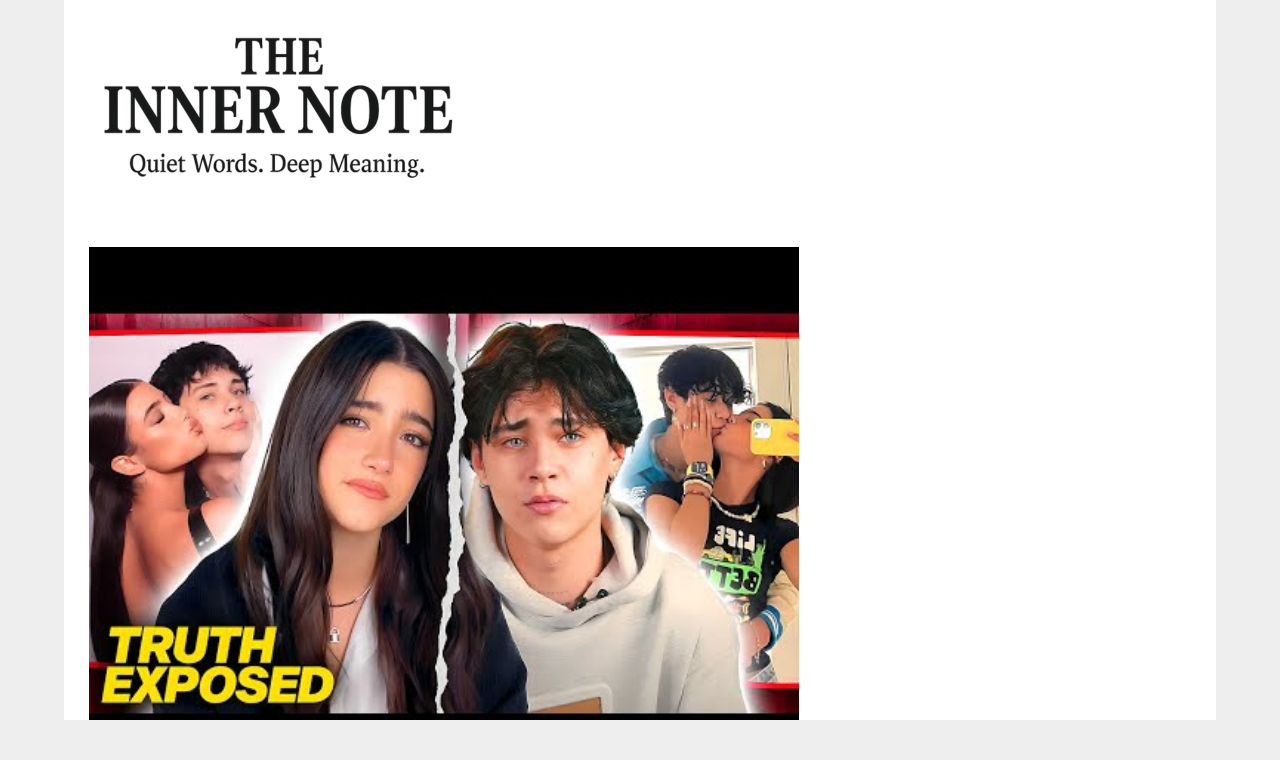

--- FILE ---
content_type: text/html; charset=UTF-8
request_url: https://theinnernote.com/what-lessons-has-charlie-damelio-learned-from-being-a-social-media-star/
body_size: 13414
content:
<!doctype html>
	<html lang="en-US">
	<head>
		<meta charset="UTF-8">
		<meta name="viewport" content="width=device-width, initial-scale=1">
		<link rel="profile" href="http://gmpg.org/xfn/11">
		<meta name='robots' content='index, follow, max-image-preview:large, max-snippet:-1, max-video-preview:-1' />

	<!-- This site is optimized with the Yoast SEO plugin v25.4 - https://yoast.com/wordpress/plugins/seo/ -->
	<title>What lessons has Charlie D&#039;Amelio learned from being a social media star? -</title>
	<link rel="canonical" href="https://theinnernote.com/what-lessons-has-charlie-damelio-learned-from-being-a-social-media-star/" />
	<meta property="og:locale" content="en_US" />
	<meta property="og:type" content="article" />
	<meta property="og:title" content="What lessons has Charlie D&#039;Amelio learned from being a social media star? -" />
	<meta property="og:description" content="Charlie D&#8217;Amelio, the 17-year-old social media sensation, has quickly risen to fame through her engaging dance videos and relatable content on platforms like TikTok and Instagram. As one of the most followed..." />
	<meta property="og:url" content="https://theinnernote.com/what-lessons-has-charlie-damelio-learned-from-being-a-social-media-star/" />
	<meta property="article:published_time" content="2024-02-23T10:17:18+00:00" />
	<meta name="author" content="admin" />
	<meta name="twitter:card" content="summary_large_image" />
	<meta name="twitter:label1" content="Written by" />
	<meta name="twitter:data1" content="admin" />
	<meta name="twitter:label2" content="Est. reading time" />
	<meta name="twitter:data2" content="9 minutes" />
	<script type="application/ld+json" class="yoast-schema-graph">{"@context":"https://schema.org","@graph":[{"@type":"WebPage","@id":"https://theinnernote.com/what-lessons-has-charlie-damelio-learned-from-being-a-social-media-star/","url":"https://theinnernote.com/what-lessons-has-charlie-damelio-learned-from-being-a-social-media-star/","name":"What lessons has Charlie D'Amelio learned from being a social media star? -","isPartOf":{"@id":"https://theinnernote.com/#website"},"primaryImageOfPage":{"@id":"https://theinnernote.com/what-lessons-has-charlie-damelio-learned-from-being-a-social-media-star/#primaryimage"},"image":{"@id":"https://theinnernote.com/what-lessons-has-charlie-damelio-learned-from-being-a-social-media-star/#primaryimage"},"thumbnailUrl":"https://theinnernote.com/wp-content/uploads/2024/02/3ec9478a3bf7f14b7b4407850a87bc3b.jpg","datePublished":"2024-02-23T10:17:18+00:00","author":{"@id":"https://theinnernote.com/#/schema/person/305d99665ffa77b10ea28daa60f40a0f"},"breadcrumb":{"@id":"https://theinnernote.com/what-lessons-has-charlie-damelio-learned-from-being-a-social-media-star/#breadcrumb"},"inLanguage":"en-US","potentialAction":[{"@type":"ReadAction","target":["https://theinnernote.com/what-lessons-has-charlie-damelio-learned-from-being-a-social-media-star/"]}]},{"@type":"ImageObject","inLanguage":"en-US","@id":"https://theinnernote.com/what-lessons-has-charlie-damelio-learned-from-being-a-social-media-star/#primaryimage","url":"https://theinnernote.com/wp-content/uploads/2024/02/3ec9478a3bf7f14b7b4407850a87bc3b.jpg","contentUrl":"https://theinnernote.com/wp-content/uploads/2024/02/3ec9478a3bf7f14b7b4407850a87bc3b.jpg","width":480,"height":360,"caption":"What lessons has Charlie D'Amelio learned from being a social media star?"},{"@type":"BreadcrumbList","@id":"https://theinnernote.com/what-lessons-has-charlie-damelio-learned-from-being-a-social-media-star/#breadcrumb","itemListElement":[{"@type":"ListItem","position":1,"name":"Home","item":"https://theinnernote.com/"},{"@type":"ListItem","position":2,"name":"What lessons has Charlie D&#8217;Amelio learned from being a social media star?"}]},{"@type":"WebSite","@id":"https://theinnernote.com/#website","url":"https://theinnernote.com/","name":"","description":"","potentialAction":[{"@type":"SearchAction","target":{"@type":"EntryPoint","urlTemplate":"https://theinnernote.com/?s={search_term_string}"},"query-input":{"@type":"PropertyValueSpecification","valueRequired":true,"valueName":"search_term_string"}}],"inLanguage":"en-US"},{"@type":"Person","@id":"https://theinnernote.com/#/schema/person/305d99665ffa77b10ea28daa60f40a0f","name":"admin","image":{"@type":"ImageObject","inLanguage":"en-US","@id":"https://theinnernote.com/#/schema/person/image/","url":"https://secure.gravatar.com/avatar/65fee9835cc918406f45f792289af8e43fd29ef77073fec75a2efe62c25393e1?s=96&d=mm&r=g","contentUrl":"https://secure.gravatar.com/avatar/65fee9835cc918406f45f792289af8e43fd29ef77073fec75a2efe62c25393e1?s=96&d=mm&r=g","caption":"admin"},"sameAs":["https://theinnernote.com"],"url":"https://theinnernote.com/author/admin/"}]}</script>
	<!-- / Yoast SEO plugin. -->


<link rel='dns-prefetch' href='//fonts.googleapis.com' />
<link rel="alternate" type="application/rss+xml" title=" &raquo; Feed" href="https://theinnernote.com/feed/" />
<link rel="alternate" type="application/rss+xml" title=" &raquo; Comments Feed" href="https://theinnernote.com/comments/feed/" />
<link rel="alternate" type="application/rss+xml" title=" &raquo; What lessons has Charlie D&#8217;Amelio learned from being a social media star? Comments Feed" href="https://theinnernote.com/what-lessons-has-charlie-damelio-learned-from-being-a-social-media-star/feed/" />
<link rel="alternate" title="oEmbed (JSON)" type="application/json+oembed" href="https://theinnernote.com/wp-json/oembed/1.0/embed?url=https%3A%2F%2Ftheinnernote.com%2Fwhat-lessons-has-charlie-damelio-learned-from-being-a-social-media-star%2F" />
<link rel="alternate" title="oEmbed (XML)" type="text/xml+oembed" href="https://theinnernote.com/wp-json/oembed/1.0/embed?url=https%3A%2F%2Ftheinnernote.com%2Fwhat-lessons-has-charlie-damelio-learned-from-being-a-social-media-star%2F&#038;format=xml" />
<style id='wp-img-auto-sizes-contain-inline-css' type='text/css'>
img:is([sizes=auto i],[sizes^="auto," i]){contain-intrinsic-size:3000px 1500px}
/*# sourceURL=wp-img-auto-sizes-contain-inline-css */
</style>
<style id='wp-emoji-styles-inline-css' type='text/css'>

	img.wp-smiley, img.emoji {
		display: inline !important;
		border: none !important;
		box-shadow: none !important;
		height: 1em !important;
		width: 1em !important;
		margin: 0 0.07em !important;
		vertical-align: -0.1em !important;
		background: none !important;
		padding: 0 !important;
	}
/*# sourceURL=wp-emoji-styles-inline-css */
</style>
<style id='wp-block-library-inline-css' type='text/css'>
:root{--wp-block-synced-color:#7a00df;--wp-block-synced-color--rgb:122,0,223;--wp-bound-block-color:var(--wp-block-synced-color);--wp-editor-canvas-background:#ddd;--wp-admin-theme-color:#007cba;--wp-admin-theme-color--rgb:0,124,186;--wp-admin-theme-color-darker-10:#006ba1;--wp-admin-theme-color-darker-10--rgb:0,107,160.5;--wp-admin-theme-color-darker-20:#005a87;--wp-admin-theme-color-darker-20--rgb:0,90,135;--wp-admin-border-width-focus:2px}@media (min-resolution:192dpi){:root{--wp-admin-border-width-focus:1.5px}}.wp-element-button{cursor:pointer}:root .has-very-light-gray-background-color{background-color:#eee}:root .has-very-dark-gray-background-color{background-color:#313131}:root .has-very-light-gray-color{color:#eee}:root .has-very-dark-gray-color{color:#313131}:root .has-vivid-green-cyan-to-vivid-cyan-blue-gradient-background{background:linear-gradient(135deg,#00d084,#0693e3)}:root .has-purple-crush-gradient-background{background:linear-gradient(135deg,#34e2e4,#4721fb 50%,#ab1dfe)}:root .has-hazy-dawn-gradient-background{background:linear-gradient(135deg,#faaca8,#dad0ec)}:root .has-subdued-olive-gradient-background{background:linear-gradient(135deg,#fafae1,#67a671)}:root .has-atomic-cream-gradient-background{background:linear-gradient(135deg,#fdd79a,#004a59)}:root .has-nightshade-gradient-background{background:linear-gradient(135deg,#330968,#31cdcf)}:root .has-midnight-gradient-background{background:linear-gradient(135deg,#020381,#2874fc)}:root{--wp--preset--font-size--normal:16px;--wp--preset--font-size--huge:42px}.has-regular-font-size{font-size:1em}.has-larger-font-size{font-size:2.625em}.has-normal-font-size{font-size:var(--wp--preset--font-size--normal)}.has-huge-font-size{font-size:var(--wp--preset--font-size--huge)}.has-text-align-center{text-align:center}.has-text-align-left{text-align:left}.has-text-align-right{text-align:right}.has-fit-text{white-space:nowrap!important}#end-resizable-editor-section{display:none}.aligncenter{clear:both}.items-justified-left{justify-content:flex-start}.items-justified-center{justify-content:center}.items-justified-right{justify-content:flex-end}.items-justified-space-between{justify-content:space-between}.screen-reader-text{border:0;clip-path:inset(50%);height:1px;margin:-1px;overflow:hidden;padding:0;position:absolute;width:1px;word-wrap:normal!important}.screen-reader-text:focus{background-color:#ddd;clip-path:none;color:#444;display:block;font-size:1em;height:auto;left:5px;line-height:normal;padding:15px 23px 14px;text-decoration:none;top:5px;width:auto;z-index:100000}html :where(.has-border-color){border-style:solid}html :where([style*=border-top-color]){border-top-style:solid}html :where([style*=border-right-color]){border-right-style:solid}html :where([style*=border-bottom-color]){border-bottom-style:solid}html :where([style*=border-left-color]){border-left-style:solid}html :where([style*=border-width]){border-style:solid}html :where([style*=border-top-width]){border-top-style:solid}html :where([style*=border-right-width]){border-right-style:solid}html :where([style*=border-bottom-width]){border-bottom-style:solid}html :where([style*=border-left-width]){border-left-style:solid}html :where(img[class*=wp-image-]){height:auto;max-width:100%}:where(figure){margin:0 0 1em}html :where(.is-position-sticky){--wp-admin--admin-bar--position-offset:var(--wp-admin--admin-bar--height,0px)}@media screen and (max-width:600px){html :where(.is-position-sticky){--wp-admin--admin-bar--position-offset:0px}}

/*# sourceURL=wp-block-library-inline-css */
</style><style id='global-styles-inline-css' type='text/css'>
:root{--wp--preset--aspect-ratio--square: 1;--wp--preset--aspect-ratio--4-3: 4/3;--wp--preset--aspect-ratio--3-4: 3/4;--wp--preset--aspect-ratio--3-2: 3/2;--wp--preset--aspect-ratio--2-3: 2/3;--wp--preset--aspect-ratio--16-9: 16/9;--wp--preset--aspect-ratio--9-16: 9/16;--wp--preset--color--black: #000000;--wp--preset--color--cyan-bluish-gray: #abb8c3;--wp--preset--color--white: #ffffff;--wp--preset--color--pale-pink: #f78da7;--wp--preset--color--vivid-red: #cf2e2e;--wp--preset--color--luminous-vivid-orange: #ff6900;--wp--preset--color--luminous-vivid-amber: #fcb900;--wp--preset--color--light-green-cyan: #7bdcb5;--wp--preset--color--vivid-green-cyan: #00d084;--wp--preset--color--pale-cyan-blue: #8ed1fc;--wp--preset--color--vivid-cyan-blue: #0693e3;--wp--preset--color--vivid-purple: #9b51e0;--wp--preset--gradient--vivid-cyan-blue-to-vivid-purple: linear-gradient(135deg,rgb(6,147,227) 0%,rgb(155,81,224) 100%);--wp--preset--gradient--light-green-cyan-to-vivid-green-cyan: linear-gradient(135deg,rgb(122,220,180) 0%,rgb(0,208,130) 100%);--wp--preset--gradient--luminous-vivid-amber-to-luminous-vivid-orange: linear-gradient(135deg,rgb(252,185,0) 0%,rgb(255,105,0) 100%);--wp--preset--gradient--luminous-vivid-orange-to-vivid-red: linear-gradient(135deg,rgb(255,105,0) 0%,rgb(207,46,46) 100%);--wp--preset--gradient--very-light-gray-to-cyan-bluish-gray: linear-gradient(135deg,rgb(238,238,238) 0%,rgb(169,184,195) 100%);--wp--preset--gradient--cool-to-warm-spectrum: linear-gradient(135deg,rgb(74,234,220) 0%,rgb(151,120,209) 20%,rgb(207,42,186) 40%,rgb(238,44,130) 60%,rgb(251,105,98) 80%,rgb(254,248,76) 100%);--wp--preset--gradient--blush-light-purple: linear-gradient(135deg,rgb(255,206,236) 0%,rgb(152,150,240) 100%);--wp--preset--gradient--blush-bordeaux: linear-gradient(135deg,rgb(254,205,165) 0%,rgb(254,45,45) 50%,rgb(107,0,62) 100%);--wp--preset--gradient--luminous-dusk: linear-gradient(135deg,rgb(255,203,112) 0%,rgb(199,81,192) 50%,rgb(65,88,208) 100%);--wp--preset--gradient--pale-ocean: linear-gradient(135deg,rgb(255,245,203) 0%,rgb(182,227,212) 50%,rgb(51,167,181) 100%);--wp--preset--gradient--electric-grass: linear-gradient(135deg,rgb(202,248,128) 0%,rgb(113,206,126) 100%);--wp--preset--gradient--midnight: linear-gradient(135deg,rgb(2,3,129) 0%,rgb(40,116,252) 100%);--wp--preset--font-size--small: 13px;--wp--preset--font-size--medium: 20px;--wp--preset--font-size--large: 36px;--wp--preset--font-size--x-large: 42px;--wp--preset--spacing--20: 0.44rem;--wp--preset--spacing--30: 0.67rem;--wp--preset--spacing--40: 1rem;--wp--preset--spacing--50: 1.5rem;--wp--preset--spacing--60: 2.25rem;--wp--preset--spacing--70: 3.38rem;--wp--preset--spacing--80: 5.06rem;--wp--preset--shadow--natural: 6px 6px 9px rgba(0, 0, 0, 0.2);--wp--preset--shadow--deep: 12px 12px 50px rgba(0, 0, 0, 0.4);--wp--preset--shadow--sharp: 6px 6px 0px rgba(0, 0, 0, 0.2);--wp--preset--shadow--outlined: 6px 6px 0px -3px rgb(255, 255, 255), 6px 6px rgb(0, 0, 0);--wp--preset--shadow--crisp: 6px 6px 0px rgb(0, 0, 0);}:where(.is-layout-flex){gap: 0.5em;}:where(.is-layout-grid){gap: 0.5em;}body .is-layout-flex{display: flex;}.is-layout-flex{flex-wrap: wrap;align-items: center;}.is-layout-flex > :is(*, div){margin: 0;}body .is-layout-grid{display: grid;}.is-layout-grid > :is(*, div){margin: 0;}:where(.wp-block-columns.is-layout-flex){gap: 2em;}:where(.wp-block-columns.is-layout-grid){gap: 2em;}:where(.wp-block-post-template.is-layout-flex){gap: 1.25em;}:where(.wp-block-post-template.is-layout-grid){gap: 1.25em;}.has-black-color{color: var(--wp--preset--color--black) !important;}.has-cyan-bluish-gray-color{color: var(--wp--preset--color--cyan-bluish-gray) !important;}.has-white-color{color: var(--wp--preset--color--white) !important;}.has-pale-pink-color{color: var(--wp--preset--color--pale-pink) !important;}.has-vivid-red-color{color: var(--wp--preset--color--vivid-red) !important;}.has-luminous-vivid-orange-color{color: var(--wp--preset--color--luminous-vivid-orange) !important;}.has-luminous-vivid-amber-color{color: var(--wp--preset--color--luminous-vivid-amber) !important;}.has-light-green-cyan-color{color: var(--wp--preset--color--light-green-cyan) !important;}.has-vivid-green-cyan-color{color: var(--wp--preset--color--vivid-green-cyan) !important;}.has-pale-cyan-blue-color{color: var(--wp--preset--color--pale-cyan-blue) !important;}.has-vivid-cyan-blue-color{color: var(--wp--preset--color--vivid-cyan-blue) !important;}.has-vivid-purple-color{color: var(--wp--preset--color--vivid-purple) !important;}.has-black-background-color{background-color: var(--wp--preset--color--black) !important;}.has-cyan-bluish-gray-background-color{background-color: var(--wp--preset--color--cyan-bluish-gray) !important;}.has-white-background-color{background-color: var(--wp--preset--color--white) !important;}.has-pale-pink-background-color{background-color: var(--wp--preset--color--pale-pink) !important;}.has-vivid-red-background-color{background-color: var(--wp--preset--color--vivid-red) !important;}.has-luminous-vivid-orange-background-color{background-color: var(--wp--preset--color--luminous-vivid-orange) !important;}.has-luminous-vivid-amber-background-color{background-color: var(--wp--preset--color--luminous-vivid-amber) !important;}.has-light-green-cyan-background-color{background-color: var(--wp--preset--color--light-green-cyan) !important;}.has-vivid-green-cyan-background-color{background-color: var(--wp--preset--color--vivid-green-cyan) !important;}.has-pale-cyan-blue-background-color{background-color: var(--wp--preset--color--pale-cyan-blue) !important;}.has-vivid-cyan-blue-background-color{background-color: var(--wp--preset--color--vivid-cyan-blue) !important;}.has-vivid-purple-background-color{background-color: var(--wp--preset--color--vivid-purple) !important;}.has-black-border-color{border-color: var(--wp--preset--color--black) !important;}.has-cyan-bluish-gray-border-color{border-color: var(--wp--preset--color--cyan-bluish-gray) !important;}.has-white-border-color{border-color: var(--wp--preset--color--white) !important;}.has-pale-pink-border-color{border-color: var(--wp--preset--color--pale-pink) !important;}.has-vivid-red-border-color{border-color: var(--wp--preset--color--vivid-red) !important;}.has-luminous-vivid-orange-border-color{border-color: var(--wp--preset--color--luminous-vivid-orange) !important;}.has-luminous-vivid-amber-border-color{border-color: var(--wp--preset--color--luminous-vivid-amber) !important;}.has-light-green-cyan-border-color{border-color: var(--wp--preset--color--light-green-cyan) !important;}.has-vivid-green-cyan-border-color{border-color: var(--wp--preset--color--vivid-green-cyan) !important;}.has-pale-cyan-blue-border-color{border-color: var(--wp--preset--color--pale-cyan-blue) !important;}.has-vivid-cyan-blue-border-color{border-color: var(--wp--preset--color--vivid-cyan-blue) !important;}.has-vivid-purple-border-color{border-color: var(--wp--preset--color--vivid-purple) !important;}.has-vivid-cyan-blue-to-vivid-purple-gradient-background{background: var(--wp--preset--gradient--vivid-cyan-blue-to-vivid-purple) !important;}.has-light-green-cyan-to-vivid-green-cyan-gradient-background{background: var(--wp--preset--gradient--light-green-cyan-to-vivid-green-cyan) !important;}.has-luminous-vivid-amber-to-luminous-vivid-orange-gradient-background{background: var(--wp--preset--gradient--luminous-vivid-amber-to-luminous-vivid-orange) !important;}.has-luminous-vivid-orange-to-vivid-red-gradient-background{background: var(--wp--preset--gradient--luminous-vivid-orange-to-vivid-red) !important;}.has-very-light-gray-to-cyan-bluish-gray-gradient-background{background: var(--wp--preset--gradient--very-light-gray-to-cyan-bluish-gray) !important;}.has-cool-to-warm-spectrum-gradient-background{background: var(--wp--preset--gradient--cool-to-warm-spectrum) !important;}.has-blush-light-purple-gradient-background{background: var(--wp--preset--gradient--blush-light-purple) !important;}.has-blush-bordeaux-gradient-background{background: var(--wp--preset--gradient--blush-bordeaux) !important;}.has-luminous-dusk-gradient-background{background: var(--wp--preset--gradient--luminous-dusk) !important;}.has-pale-ocean-gradient-background{background: var(--wp--preset--gradient--pale-ocean) !important;}.has-electric-grass-gradient-background{background: var(--wp--preset--gradient--electric-grass) !important;}.has-midnight-gradient-background{background: var(--wp--preset--gradient--midnight) !important;}.has-small-font-size{font-size: var(--wp--preset--font-size--small) !important;}.has-medium-font-size{font-size: var(--wp--preset--font-size--medium) !important;}.has-large-font-size{font-size: var(--wp--preset--font-size--large) !important;}.has-x-large-font-size{font-size: var(--wp--preset--font-size--x-large) !important;}
/*# sourceURL=global-styles-inline-css */
</style>

<style id='classic-theme-styles-inline-css' type='text/css'>
/*! This file is auto-generated */
.wp-block-button__link{color:#fff;background-color:#32373c;border-radius:9999px;box-shadow:none;text-decoration:none;padding:calc(.667em + 2px) calc(1.333em + 2px);font-size:1.125em}.wp-block-file__button{background:#32373c;color:#fff;text-decoration:none}
/*# sourceURL=/wp-includes/css/classic-themes.min.css */
</style>
<link rel='stylesheet' id='font-awesome-css' href='https://theinnernote.com/wp-content/themes/newspaperly/css/font-awesome.min.css?ver=6.9' type='text/css' media='all' />
<link rel='stylesheet' id='newspaperly-style-css' href='https://theinnernote.com/wp-content/themes/newspaperly/style.css?ver=6.9' type='text/css' media='all' />
<link rel='stylesheet' id='newspaperly-google-fonts-css' href='//fonts.googleapis.com/css?family=Lato%3A300%2C400%2C700%2C900%7CMerriweather%3A400%2C700&#038;ver=6.9' type='text/css' media='all' />
<script type="text/javascript" src="https://theinnernote.com/wp-includes/js/jquery/jquery.min.js?ver=3.7.1" id="jquery-core-js"></script>
<script type="text/javascript" src="https://theinnernote.com/wp-includes/js/jquery/jquery-migrate.min.js?ver=3.4.1" id="jquery-migrate-js"></script>
<link rel="https://api.w.org/" href="https://theinnernote.com/wp-json/" /><link rel="alternate" title="JSON" type="application/json" href="https://theinnernote.com/wp-json/wp/v2/posts/31973" /><link rel="EditURI" type="application/rsd+xml" title="RSD" href="https://theinnernote.com/xmlrpc.php?rsd" />
<meta name="generator" content="WordPress 6.9" />
<link rel='shortlink' href='https://theinnernote.com/?p=31973' />
<link rel="pingback" href="https://theinnernote.com/xmlrpc.php">
		<style type="text/css">
			.header-widgets-wrapper, .content-wrap-bg { background-color:  }
			.featured-sidebar, .featured-sidebar ul li { border-color:  !important; }
			.page-numbers li a, .blogposts-list .blogpost-button, .page-numbers.current, span.page-numbers.dots { background: ; }
			.banner-widget-wrapper p, .banner-widget-wrapper h1, .banner-widget-wrapper h2, .banner-widget-wrapper h3, .banner-widget-wrapper h4, .banner-widget-wrapper h5, .banner-widget-wrapper h6, .banner-widget-wrapper ul, .banner-widget-wrapper{ color:  }
			.banner-widget-wrapper a, .banner-widget-wrapper a:hover, .banner-widget-wrapper a:active, .banner-widget-wrapper a:focus{ color: ; }
			.banner-widget-wrapper ul li { border-color: ; }
			body, .site, .swidgets-wrap h3, .post-data-text { background: ; }
			.site-title a, .site-description { color: ; }
			.header-bg { background-color:  !important; }
			.main-navigation ul li a, .main-navigation ul li .sub-arrow, .super-menu .toggle-mobile-menu,.toggle-mobile-menu:before, .mobile-menu-active .smenu-hide { color: ; }
			#smobile-menu.show .main-navigation ul ul.children.active, #smobile-menu.show .main-navigation ul ul.sub-menu.active, #smobile-menu.show .main-navigation ul li, .smenu-hide.toggle-mobile-menu.menu-toggle, #smobile-menu.show .main-navigation ul li, .primary-menu ul li ul.children li, .primary-menu ul li ul.sub-menu li, .primary-menu .pmenu, .super-menu { border-color: ; border-bottom-color: ; }
			#secondary .widget h3, #secondary .widget h3 a, #secondary .widget h4, #secondary .widget h1, #secondary .widget h2, #secondary .widget h5, #secondary .widget h6 { color: ; }
			#secondary .widget a, #secondary a, #secondary .widget li a , #secondary span.sub-arrow{ color: ; }
			#secondary, #secondary .widget, #secondary .widget p, #secondary .widget li, .widget time.rpwe-time.published { color: ; }
			#secondary .swidgets-wrap, .featured-sidebar .search-field { border-color: ; }
			.site-info, .footer-column-three input.search-submit, .footer-column-three p, .footer-column-three li, .footer-column-three td, .footer-column-three th, .footer-column-three caption { color: ; }
			.footer-column-three h3, .footer-column-three h4, .footer-column-three h5, .footer-column-three h6, .footer-column-three h1, .footer-column-three h2, .footer-column-three h4, .footer-column-three h3 a { color: ; }
			.footer-column-three a, .footer-column-three li a, .footer-column-three .widget a, .footer-column-three .sub-arrow { color: ; }
			.footer-column-three h3:after { background: ; }
			.site-info, .widget ul li, .footer-column-three input.search-field, .footer-column-three input.search-submit { border-color: ; }
			.site-footer { background-color: ; }
			.archive .page-header h1, .blogposts-list h2 a, .blogposts-list h2 a:hover, .blogposts-list h2 a:active, .search-results h1.page-title { color: ; }
			.blogposts-list .post-data-text, .blogposts-list .post-data-text a{ color: ; }
			.blogposts-list p { color: ; }
			.page-numbers li a, .blogposts-list .blogpost-button, span.page-numbers.dots, .page-numbers.current, .page-numbers li a:hover { color: ; }
			.archive .page-header h1, .search-results h1.page-title, .blogposts-list.fbox, span.page-numbers.dots, .page-numbers li a, .page-numbers.current { border-color: ; }
			.blogposts-list .post-data-divider { background: ; }
			.page .comments-area .comment-author, .page .comments-area .comment-author a, .page .comments-area .comments-title, .page .content-area h1, .page .content-area h2, .page .content-area h3, .page .content-area h4, .page .content-area h5, .page .content-area h6, .page .content-area th, .single  .comments-area .comment-author, .single .comments-area .comment-author a, .single .comments-area .comments-title, .single .content-area h1, .single .content-area h2, .single .content-area h3, .single .content-area h4, .single .content-area h5, .single .content-area h6, .single .content-area th, .search-no-results h1, .error404 h1 { color: ; }
			.single .post-data-text, .page .post-data-text, .page .post-data-text a, .single .post-data-text a, .comments-area .comment-meta .comment-metadata a { color: ; }
			.page .content-area p, .page article, .page .content-area table, .page .content-area dd, .page .content-area dt, .page .content-area address, .page .content-area .entry-content, .page .content-area li, .page .content-area ol, .single .content-area p, .single article, .single .content-area table, .single .content-area dd, .single .content-area dt, .single .content-area address, .single .entry-content, .single .content-area li, .single .content-area ol, .search-no-results .page-content p { color: ; }
			.single .entry-content a, .page .entry-content a, .comment-content a, .comments-area .reply a, .logged-in-as a, .comments-area .comment-respond a { color: ; }
			.comments-area p.form-submit input { background: ; }
			.error404 .page-content p, .error404 input.search-submit, .search-no-results input.search-submit { color: ; }
			.page .comments-area, .page article.fbox, .page article tr, .page .comments-area ol.comment-list ol.children li, .page .comments-area ol.comment-list .comment, .single .comments-area, .single article.fbox, .single article tr, .comments-area ol.comment-list ol.children li, .comments-area ol.comment-list .comment, .error404 main#main, .error404 .search-form label, .search-no-results .search-form label, .error404 input.search-submit, .search-no-results input.search-submit, .error404 main#main, .search-no-results section.fbox.no-results.not-found{ border-color: ; }
			.single .post-data-divider, .page .post-data-divider { background: ; }
			.single .comments-area p.form-submit input, .page .comments-area p.form-submit input { color: ; }
			.bottom-header-wrapper { padding-top: px; }
			.bottom-header-wrapper { padding-bottom: px; }
			.bottom-header-wrapper { background: ; }
			.bottom-header-wrapper *{ color: ; }
			.header-widget a, .header-widget li a, .header-widget i.fa { color: ; }
			.header-widget, .header-widget p, .header-widget li, .header-widget .textwidget { color: ; }
			.header-widget .widget-title, .header-widget h1, .header-widget h3, .header-widget h2, .header-widget h4, .header-widget h5, .header-widget h6{ color: ; }
			.header-widget.swidgets-wrap, .header-widget ul li, .header-widget .search-field { border-color: ; }
			.header-widgets-wrapper .swidgets-wrap{ background: ; }
			.primary-menu .pmenu, .super-menu, #smobile-menu, .primary-menu ul li ul.children, .primary-menu ul li ul.sub-menu { background-color: ; }
			#secondary .swidgets-wrap{ background: ; }
			#secondary .swidget { border-color: ; }
			.archive article.fbox, .search-results article.fbox, .blog article.fbox { background: ; }
			.comments-area, .single article.fbox, .page article.fbox { background: ; }
		</style>
			</head>

	<body class="wp-singular post-template-default single single-post postid-31973 single-format-standard wp-custom-logo wp-theme-newspaperly masthead-fixed">
		
		<a class="skip-link screen-reader-text" href="#content">Skip to content</a>

		
		<div id="page" class="site">
			<header id="masthead" class="sheader site-header clearfix">
				<div class="content-wrap">

					<!-- Header background color and image is added to class below -->
					<div class="header-bg">
													<div class="site-branding branding-logo">
								<a href="https://theinnernote.com/" class="custom-logo-link" rel="home"><img width="371" height="150" src="https://theinnernote.com/wp-content/uploads/2025/05/cropped-economia.domestica-5.png" class="custom-logo" alt="" decoding="async" fetchpriority="high" srcset="https://theinnernote.com/wp-content/uploads/2025/05/cropped-economia.domestica-5.png 371w, https://theinnernote.com/wp-content/uploads/2025/05/cropped-economia.domestica-5-300x121.png 300w" sizes="(max-width: 371px) 100vw, 371px" /></a>							</div><!-- .site-branding -->
															</div>
			</div>

			<!-- Navigation below these lines, move it up if you want it above the header -->
			<nav id="primary-site-navigation" class="primary-menu main-navigation clearfix">
				<a href="#" id="pull" class="smenu-hide toggle-mobile-menu menu-toggle" aria-controls="secondary-menu" aria-expanded="false">Menu</a>
				<div class="content-wrap text-center">
					<div class="center-main-menu">
						<div id="primary-menu" class="pmenu"></div>
					</div>
				</div>
			</nav>
			<div class="content-wrap">
				<div class="super-menu clearfix">
					<div class="super-menu-inner">
						<a href="#" id="pull" class="toggle-mobile-menu menu-toggle" aria-controls="secondary-menu" aria-expanded="false">Menu</a>
					</div>
				</div>
			</div>
			<div id="mobile-menu-overlay"></div>
			<!-- Navigation above these lines, move it up if you want it above the header -->
		</header>

		<div class="content-wrap">


			<!-- Upper widgets -->
			<div class="header-widgets-wrapper">
				
				
							</div>

		</div>

		<div id="content" class="site-content clearfix">
			<div class="content-wrap">
				<div class="content-wrap-bg">

	<div id="primary" class="featured-content content-area">
		<main id="main" class="site-main">

		
<article id="post-31973" class="posts-entry fbox post-31973 post type-post status-publish format-standard has-post-thumbnail hentry category-charlie-damelio">
				<div class="featured-thumbnail">
			<img width="480" height="360" src="https://theinnernote.com/wp-content/uploads/2024/02/3ec9478a3bf7f14b7b4407850a87bc3b.jpg" class="attachment-newspaperly-slider size-newspaperly-slider wp-post-image" alt="What lessons has Charlie D&#039;Amelio learned from being a social media star?" decoding="async" srcset="https://theinnernote.com/wp-content/uploads/2024/02/3ec9478a3bf7f14b7b4407850a87bc3b.jpg 480w, https://theinnernote.com/wp-content/uploads/2024/02/3ec9478a3bf7f14b7b4407850a87bc3b-300x225.jpg 300w" sizes="(max-width: 480px) 100vw, 480px" />		</div>
		<header class="entry-header">
		<h1 class="entry-title">What lessons has Charlie D&#8217;Amelio learned from being a social media star?</h1>		<div class="entry-meta">
			<div class="blog-data-wrapper">
				<div class="post-data-divider"></div>
				<div class="post-data-positioning">
					<div class="post-data-text">
						<span class="posted-on">Posted on <a href="https://theinnernote.com/what-lessons-has-charlie-damelio-learned-from-being-a-social-media-star/" rel="bookmark"><time class="entry-date published updated" datetime="2024-02-23T05:17:18+00:00">February 23, 2024</time></a></span><span class="byline"> by <span class="author vcard"><a class="url fn n" href="https://theinnernote.com/author/admin/">admin</a></span></span>					</div>
				</div>
			</div>
		</div><!-- .entry-meta -->
			</header><!-- .entry-header -->

	<div class="entry-content">
		<p><!DOCTYPE html PUBLIC "-//W3C//DTD HTML 4.0 Transitional//EN" "http://www.w3.org/TR/REC-html40/loose.dtd"><br />
<html><body></p>
<p>Charlie D&#8217;Amelio, the 17-year-old social media sensation, has quickly risen to fame through her engaging dance videos and relatable content on platforms like TikTok and Instagram. As one of the most followed influencers in the world, Charlie has undoubtedly learned a thing or two about navigating the complexities of social media stardom. Let&#8217;s dive into the lessons she has learned along the way:</p>
<p>1. **The Power of Authenticity**: One of the key lessons Charlie D&#8217;Amelio has learned from being a social media star is the importance of authenticity. In a world where filters and editing tools can create a false sense of reality, Charlie has stayed true to herself and her values. By sharing genuine moments from her life, she has been able to connect with her audience on a deeper level and build a loyal following.</p>
<p>2. **Handling Criticism with Grace**: As a public figure, Charlie has faced her fair share of criticism and negative comments online. However, instead of letting it get to her, she has learned to handle it with grace and maturity. By focusing on the positive feedback and constructive criticism, she has been able to grow and improve as a content creator.</p>
<p>3. **Balancing Privacy and Publicity**: Being in the spotlight comes with its challenges, especially when it comes to balancing privacy and publicity. Charlie has learned to set boundaries and protect her personal life while still sharing enough to keep her fans engaged. By being selective about what she shares online, she has maintained a sense of authenticity and authenticity.</p>
<p>4. **Staying Grounded Amidst Fame**: Despite her rapid rise to fame, Charlie has managed to stay grounded and humble. She recognizes the importance of staying true to herself and surrounding herself with supportive friends and family. By staying humble and grateful for her success, she has been able to maintain a positive attitude and outlook on life.</p>
<p>5. **Embracing Change and Growth**: As a social media star, Charlie has learned the value of embracing change and growth. She understands that the digital landscape is constantly evolving, and she must adapt to stay relevant. By experimenting with new content formats and engaging with her audience, she has been able to stay at the forefront of the industry.</p>
<p>6. **Using Her Platform for Good**: One of the most important lessons Charlie has learned is the power of using her platform for good. Whether it&#8217;s raising awareness for important causes or promoting positivity and kindness, she understands the impact she can have on her audience. By using her influence for positive change, she has been able to make a difference in the world.</p>
<p>In conclusion, Charlie D&#8217;Amelio has learned valuable lessons from her time as a social media star. From the importance of authenticity and handling criticism with grace to balancing privacy and publicity, she has grown and evolved as a content creator. By staying true to herself, embracing change, and using her platform for good, she continues to inspire millions of fans around the world.</p>
<h2>Uncovering the Secret to Charlie&#8217;s TikTok Stardom: A Deep Dive into His Rise to Fame</h2>
<p>Have you ever wondered what lessons **Charlie D&#8217;Amelio** has learned from being a social media star? Let&#8217;s take a deep dive into the secrets of his TikTok stardom and uncover the key insights that have contributed to his rise to fame.</p>
<p>One of the most important lessons that Charlie D&#8217;Amelio has learned from being a social media star is the power of authenticity. **Authenticity** is key in connecting with your audience and building a loyal following. Charlie&#8217;s genuine and relatable personality shines through in his videos, making him more approachable and likable to his fans. By staying true to himself and sharing his real thoughts and experiences, Charlie has been able to create a genuine connection with his audience, which has been instrumental in his success.</p>
<p>Another crucial lesson that Charlie D&#8217;Amelio has learned is the importance of **consistency**. Consistently posting high-quality content on a regular basis is essential for staying relevant and engaging with your audience. Charlie has made it a priority to post new TikTok videos daily, keeping his fans entertained and coming back for more. By maintaining a consistent presence on social media, Charlie has been able to stay top of mind with his followers and continue to grow his fan base.</p>
<p>Furthermore, Charlie has also learned the significance of **engagement** with his audience. Interacting with fans through comments, likes, and direct messages helps to build a sense of community and loyalty among his followers. By taking the time to engage with his fans and show appreciation for their support, Charlie has been able to foster a strong connection with his audience and create a dedicated fan base that is invested in his success.<br /><iframe width="100%" height="375" src="https://www.youtube.com/embed/PLimKk-Lyms"  frameborder="0" allowfullscreen></iframe> </p>
<p>In conclusion, Charlie D&#8217;Amelio&#8217;s success on TikTok can be attributed to a combination of authenticity, consistency, and engagement with his audience. By staying true to himself, posting regularly, and interacting with his fans, Charlie has been able to build a strong and loyal following that has propelled him to social media stardom. So, whether you&#8217;re looking to grow your own social media presence or simply curious about what it takes to make it big on TikTok, take a page out of Charlie&#8217;s playbook and remember the valuable lessons he has learned along the way.</p>
<h2>The Rise of TikTok Royalty: Exploring Charli and Dixie D&#8217;Amelio&#8217;s Fame</h2>
<p>Have you ever wondered what lessons **Charli D&#8217;Amelio** has learned from being a social media star? Well, let&#8217;s dive into the rise of TikTok royalty and explore how Charli and her sister **Dixie D&#8217;Amelio** have achieved fame and success on the popular video-sharing platform.</p>
<p>One of the key lessons that Charli D&#8217;Amelio has learned from her meteoric rise to fame is the importance of authenticity. Despite her massive following, Charli has stayed true to herself and has remained genuine in her interactions with her fans. By being authentic and relatable, she has been able to build a strong connection with her audience, which has been crucial to her success on TikTok. Additionally, Charli has also learned the value of consistency. She posts regularly and engages with her followers on a daily basis, keeping them entertained and coming back for more. This consistency has helped her maintain her popularity and grow her fan base even further.</p>
<p>Another lesson that Charli D&#8217;Amelio has learned from her experience as a social media star is the importance of staying humble and grateful. Despite her fame and success, Charli remains humble and appreciative of her fans, always taking the time to thank them for their support. This attitude has endeared her to her followers and has helped her build a loyal fan base that continues to support her in all of her endeavors. Additionally, Charli has also learned the value of hard work and dedication. She puts in the time and effort to create high-quality content for her fans, constantly striving to improve and grow as a creator. By staying humble, grateful, and dedicated, Charli D&#8217;Amelio has set herself apart as a true TikTok royalty, inspiring millions of fans around the world.</p>
<h3>Charli D&#8217;Amelio&#8217;s TikTok Following: The Numbers Behind Her Massive Online Fanbase</h3>
<p>Have you ever wondered about the secrets behind Charli D&#8217;Amelio&#8217;s massive TikTok following? Let&#8217;s dive into the numbers and see what lessons this social media star has learned from her skyrocketing success.</p>
<p>1. **Consistency is Key**: One of the most important lessons Charli has learned is the power of consistency. By posting regularly on TikTok and engaging with her fans, she has been able to build a loyal following of over 100 million users. This consistent presence has helped her stay relevant and top of mind in the fast-paced world of social media.</p>
<p>2. **Authenticity Matters**: Charli&#8217;s authenticity shines through in her videos, and this has played a significant role in her success. Fans are drawn to her genuine personality and relatable content, which has helped her connect with a wide audience. By staying true to herself and sharing glimpses of her everyday life, she has been able to build a strong and loyal fanbase.</p>
<p>3. **Engagement is Key**: Another lesson Charli has learned is the importance of engaging with her fans. She takes the time to respond to comments, participate in challenges, and interact with followers, which has helped her build a sense of community around her brand. This two-way communication has not only strengthened her relationship with her fans but has also helped her attract new followers.</p>
<p>4. **Quality Over Quantity**: While consistency is essential, Charli has also learned the value of quality content. By putting time and effort into creating engaging and entertaining videos, she has been able to capture the attention of millions of users. From dance routines to comedy skits, Charli&#8217;s content stands out for its creativity and production value, setting her apart from the competition.</p>
<p>5. **Adaptability is Key**: In the ever-changing world of social media, Charli has learned the importance of being adaptable. She is constantly evolving her content, trying out new trends, and staying ahead of the curve to keep her audience engaged. By being flexible and willing to experiment, she has been able to stay relevant and continue to grow her fanbase.</p>
<p>In conclusion, Charli D&#8217;Amelio&#8217;s massive TikTok following is the result of a combination of factors, including consistency, authenticity, engagement, quality content, and adaptability. By learning these lessons and applying them to her social media strategy, she has been able to achieve incredible success and become one of the most popular influencers on the platform.</p>
<p>In conclusion, **Charlie D&#8217;Amelio has learned numerous valuable lessons from her experience as a social media star**. From handling criticism and negativity to prioritizing mental health and staying true to herself, Charlie has shown tremendous growth and maturity in navigating the complexities of fame at a young age.</p>
<p>**Frequently Asked Questions:**</p>
<p>**What challenges has Charlie D&#8217;Amelio faced as a social media star?**<br />
**How has Charlie D&#8217;Amelio dealt with criticism and negativity online?**<br />
**What advice does Charlie D&#8217;Amelio have for aspiring influencers?**<br />
**What are some key takeaways from Charlie D&#8217;Amelio&#8217;s journey as a social media star?**</p>
<p>In conclusion, Charlie D&#8217;Amelio&#8217;s journey serves as an inspiration for many aspiring influencers. By staying authentic, prioritizing mental health, and learning from her experiences, she has become a role model for millions of fans worldwide. As she continues to grow and evolve, Charlie&#8217;s ability to adapt and learn from her mistakes will undoubtedly continue to shape her success in the dynamic world of social media.</p>
<p></body></html></p>

			</div><!-- .entry-content -->
</article><!-- #post-31973 -->

<div id="comments" class="fbox comments-area">

			<h2 class="comments-title">
			2 thoughts on &ldquo;<span>What lessons has Charlie D&#8217;Amelio learned from being a social media star?</span>&rdquo;		</h2><!-- .comments-title -->

		
		<ol class="comment-list">
					<li id="comment-650" class="comment even thread-even depth-1">
			<article id="div-comment-650" class="comment-body">
				<footer class="comment-meta">
					<div class="comment-author vcard">
						<img alt='' src='https://secure.gravatar.com/avatar/8a68e400299edf515a9593b8586384961bdd5f1237fe3c2fc47320adfbec7d55?s=32&#038;d=mm&#038;r=g' srcset='https://secure.gravatar.com/avatar/8a68e400299edf515a9593b8586384961bdd5f1237fe3c2fc47320adfbec7d55?s=64&#038;d=mm&#038;r=g 2x' class='avatar avatar-32 photo' height='32' width='32' decoding='async'/>						<b class="fn">Kailani Morris</b> <span class="says">says:</span>					</div><!-- .comment-author -->

					<div class="comment-metadata">
						<a href="https://theinnernote.com/what-lessons-has-charlie-damelio-learned-from-being-a-social-media-star/#comment-650"><time datetime="2024-02-23T07:17:23+00:00">February 23, 2024 at 7:17 am</time></a>					</div><!-- .comment-metadata -->

									</footer><!-- .comment-meta -->

				<div class="comment-content">
					<p>I dont get the hype around Charlie DAmelio, shes just dancing, right? 🤷‍♂️</p>
				</div><!-- .comment-content -->

				<div class="reply"><a rel="nofollow" class="comment-reply-login" href="https://theinnernote.com/wp-login.php?redirect_to=https%3A%2F%2Ftheinnernote.com%2Fwhat-lessons-has-charlie-damelio-learned-from-being-a-social-media-star%2F">Log in to Reply</a></div>			</article><!-- .comment-body -->
		</li><!-- #comment-## -->
		<li id="comment-649" class="comment odd alt thread-odd thread-alt depth-1">
			<article id="div-comment-649" class="comment-body">
				<footer class="comment-meta">
					<div class="comment-author vcard">
						<img alt='' src='https://secure.gravatar.com/avatar/86e08f1b4d5dc31c5ff1b013ebf1420485d6da1974948c26cde48b7dcc7159f3?s=32&#038;d=mm&#038;r=g' srcset='https://secure.gravatar.com/avatar/86e08f1b4d5dc31c5ff1b013ebf1420485d6da1974948c26cde48b7dcc7159f3?s=64&#038;d=mm&#038;r=g 2x' class='avatar avatar-32 photo' height='32' width='32' loading='lazy' decoding='async'/>						<b class="fn">Ophelia Gilmore</b> <span class="says">says:</span>					</div><!-- .comment-author -->

					<div class="comment-metadata">
						<a href="https://theinnernote.com/what-lessons-has-charlie-damelio-learned-from-being-a-social-media-star/#comment-649"><time datetime="2024-02-23T09:19:41+00:00">February 23, 2024 at 9:19 am</time></a>					</div><!-- .comment-metadata -->

									</footer><!-- .comment-meta -->

				<div class="comment-content">
					<p>I think Charlie DAmelios rise to fame is overrated. Its all about luck!</p>
				</div><!-- .comment-content -->

				<div class="reply"><a rel="nofollow" class="comment-reply-login" href="https://theinnernote.com/wp-login.php?redirect_to=https%3A%2F%2Ftheinnernote.com%2Fwhat-lessons-has-charlie-damelio-learned-from-being-a-social-media-star%2F">Log in to Reply</a></div>			</article><!-- .comment-body -->
		</li><!-- #comment-## -->
		</ol><!-- .comment-list -->

			<div id="respond" class="comment-respond">
		<h3 id="reply-title" class="comment-reply-title">Leave a Reply <small><a rel="nofollow" id="cancel-comment-reply-link" href="/what-lessons-has-charlie-damelio-learned-from-being-a-social-media-star/#respond" style="display:none;">Cancel reply</a></small></h3><p class="must-log-in">You must be <a href="https://theinnernote.com/wp-login.php?redirect_to=https%3A%2F%2Ftheinnernote.com%2Fwhat-lessons-has-charlie-damelio-learned-from-being-a-social-media-star%2F">logged in</a> to post a comment.</p>	</div><!-- #respond -->
	
</div><!-- #comments -->

		</main><!-- #main -->
	</div><!-- #primary -->

	</div>
</div>
</div><!-- #content -->
<div class="content-wrap">

	<footer id="colophon" class="site-footer clearfix">

		
			
						<div class="site-info">
				&copy;2026 

				<!-- Delete below lines to remove copyright from footer -->
				<span class="footer-info-right">
					 | Design: <a href="https://superbthemes.com/" rel="nofollow noopener">Newspaperly WordPress Theme</a>
				</span>
				<!-- Delete above lines to remove copyright from footer -->

			</div>
		</div>
	</footer><!-- #colophon -->
</div>

</div><!-- #page -->

<div id="smobile-menu" class="mobile-only"></div>
<div id="mobile-menu-overlay"></div>

<script type="speculationrules">
{"prefetch":[{"source":"document","where":{"and":[{"href_matches":"/*"},{"not":{"href_matches":["/wp-*.php","/wp-admin/*","/wp-content/uploads/*","/wp-content/*","/wp-content/plugins/*","/wp-content/themes/newspaperly/*","/*\\?(.+)"]}},{"not":{"selector_matches":"a[rel~=\"nofollow\"]"}},{"not":{"selector_matches":".no-prefetch, .no-prefetch a"}}]},"eagerness":"conservative"}]}
</script>
<script type="text/javascript" src="https://theinnernote.com/wp-content/themes/newspaperly/js/navigation.js?ver=20170823" id="newspaperly-navigation-js"></script>
<script type="text/javascript" src="https://theinnernote.com/wp-content/themes/newspaperly/js/skip-link-focus-fix.js?ver=20170823" id="newspaperly-skip-link-focus-fix-js"></script>
<script type="text/javascript" src="https://theinnernote.com/wp-content/themes/newspaperly/js/jquery.flexslider.js?ver=20150423" id="newspaperly-flexslider-jquery-js"></script>
<script type="text/javascript" src="https://theinnernote.com/wp-content/themes/newspaperly/js/script.js?ver=20160720" id="newspaperly-script-js"></script>
<script type="text/javascript" src="https://theinnernote.com/wp-content/themes/newspaperly/js/accessibility.js?ver=20160720" id="newspaperly-accessibility-js"></script>
<script type="text/javascript" src="https://theinnernote.com/wp-includes/js/comment-reply.min.js?ver=6.9" id="comment-reply-js" async="async" data-wp-strategy="async" fetchpriority="low"></script>
<script id="wp-emoji-settings" type="application/json">
{"baseUrl":"https://s.w.org/images/core/emoji/17.0.2/72x72/","ext":".png","svgUrl":"https://s.w.org/images/core/emoji/17.0.2/svg/","svgExt":".svg","source":{"concatemoji":"https://theinnernote.com/wp-includes/js/wp-emoji-release.min.js?ver=6.9"}}
</script>
<script type="module">
/* <![CDATA[ */
/*! This file is auto-generated */
const a=JSON.parse(document.getElementById("wp-emoji-settings").textContent),o=(window._wpemojiSettings=a,"wpEmojiSettingsSupports"),s=["flag","emoji"];function i(e){try{var t={supportTests:e,timestamp:(new Date).valueOf()};sessionStorage.setItem(o,JSON.stringify(t))}catch(e){}}function c(e,t,n){e.clearRect(0,0,e.canvas.width,e.canvas.height),e.fillText(t,0,0);t=new Uint32Array(e.getImageData(0,0,e.canvas.width,e.canvas.height).data);e.clearRect(0,0,e.canvas.width,e.canvas.height),e.fillText(n,0,0);const a=new Uint32Array(e.getImageData(0,0,e.canvas.width,e.canvas.height).data);return t.every((e,t)=>e===a[t])}function p(e,t){e.clearRect(0,0,e.canvas.width,e.canvas.height),e.fillText(t,0,0);var n=e.getImageData(16,16,1,1);for(let e=0;e<n.data.length;e++)if(0!==n.data[e])return!1;return!0}function u(e,t,n,a){switch(t){case"flag":return n(e,"\ud83c\udff3\ufe0f\u200d\u26a7\ufe0f","\ud83c\udff3\ufe0f\u200b\u26a7\ufe0f")?!1:!n(e,"\ud83c\udde8\ud83c\uddf6","\ud83c\udde8\u200b\ud83c\uddf6")&&!n(e,"\ud83c\udff4\udb40\udc67\udb40\udc62\udb40\udc65\udb40\udc6e\udb40\udc67\udb40\udc7f","\ud83c\udff4\u200b\udb40\udc67\u200b\udb40\udc62\u200b\udb40\udc65\u200b\udb40\udc6e\u200b\udb40\udc67\u200b\udb40\udc7f");case"emoji":return!a(e,"\ud83e\u1fac8")}return!1}function f(e,t,n,a){let r;const o=(r="undefined"!=typeof WorkerGlobalScope&&self instanceof WorkerGlobalScope?new OffscreenCanvas(300,150):document.createElement("canvas")).getContext("2d",{willReadFrequently:!0}),s=(o.textBaseline="top",o.font="600 32px Arial",{});return e.forEach(e=>{s[e]=t(o,e,n,a)}),s}function r(e){var t=document.createElement("script");t.src=e,t.defer=!0,document.head.appendChild(t)}a.supports={everything:!0,everythingExceptFlag:!0},new Promise(t=>{let n=function(){try{var e=JSON.parse(sessionStorage.getItem(o));if("object"==typeof e&&"number"==typeof e.timestamp&&(new Date).valueOf()<e.timestamp+604800&&"object"==typeof e.supportTests)return e.supportTests}catch(e){}return null}();if(!n){if("undefined"!=typeof Worker&&"undefined"!=typeof OffscreenCanvas&&"undefined"!=typeof URL&&URL.createObjectURL&&"undefined"!=typeof Blob)try{var e="postMessage("+f.toString()+"("+[JSON.stringify(s),u.toString(),c.toString(),p.toString()].join(",")+"));",a=new Blob([e],{type:"text/javascript"});const r=new Worker(URL.createObjectURL(a),{name:"wpTestEmojiSupports"});return void(r.onmessage=e=>{i(n=e.data),r.terminate(),t(n)})}catch(e){}i(n=f(s,u,c,p))}t(n)}).then(e=>{for(const n in e)a.supports[n]=e[n],a.supports.everything=a.supports.everything&&a.supports[n],"flag"!==n&&(a.supports.everythingExceptFlag=a.supports.everythingExceptFlag&&a.supports[n]);var t;a.supports.everythingExceptFlag=a.supports.everythingExceptFlag&&!a.supports.flag,a.supports.everything||((t=a.source||{}).concatemoji?r(t.concatemoji):t.wpemoji&&t.twemoji&&(r(t.twemoji),r(t.wpemoji)))});
//# sourceURL=https://theinnernote.com/wp-includes/js/wp-emoji-loader.min.js
/* ]]> */
</script>
</body>
</html>
